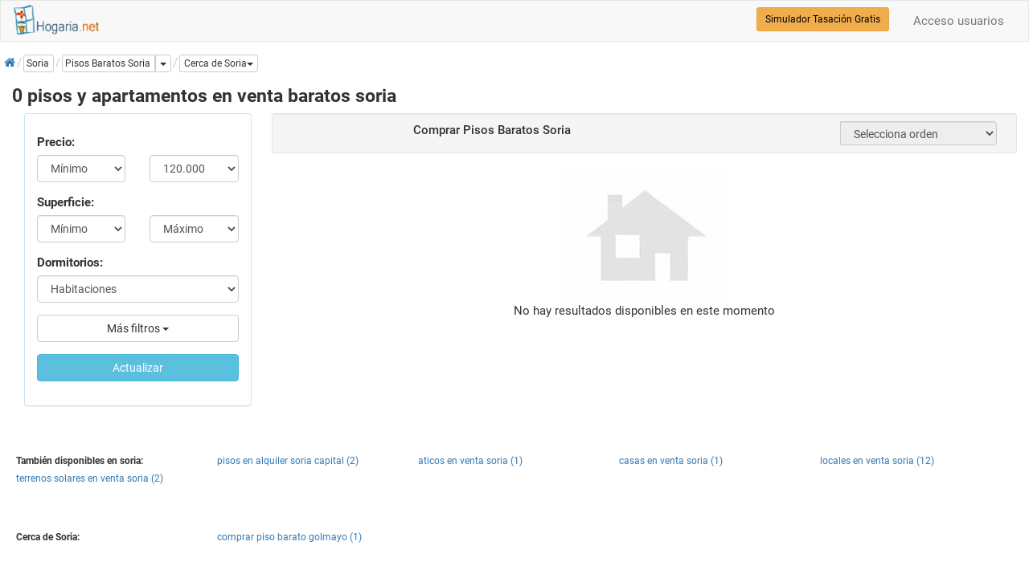

--- FILE ---
content_type: text/html; charset=utf-8
request_url: https://www.hogaria.net/listado/comprar-piso-barato-soria.aspx
body_size: 12085
content:


<!DOCTYPE html>

<html xmlns="http://www.w3.org/1999/xhtml" xml:lang="es" lang="es" itemscope itemtype="http://schema.org/SearchResultsPage">
<head id="Head1"><meta name="title" content="Comprar Pisos Baratos Soria" /><meta name="description" content="comprar pisos baratos soria. Apartamentos, estudios y áticos. ¡No pierdas la oferta! venta piso barato soria. Solo en Hogaria" /><meta http-equiv="Content-Type" content="text/html; charset=utf-8" />
<link rel="preload" href="/RequestReduceContent/cebdd381ff35fe264b6a878a46a7c480-849c3b181e74ce43cf16b3e420e63342-RequestReducedStyle.css" as="style" />
<link rel="preload" href="/RequestReduceContent/0b13074d6e0b9dd906ae424b8f778d7f-d8e1f9516b1e3409a8a0523c7999952b-RequestReducedScript.js" as="script" />
<link rel="preload" href="/RequestReduceContent/e3a22059677ff7b65a823489be2c78b9-5a4c53ba4e0c921eed1abacb84f1a56e-RequestReducedScript.js" as="script" />
<meta itemprop="image" content="https://www.hogaria.net/img/logo_hogaria.gif" /><link rel="shortcut icon" href="https://www.hogaria.net/img/icohogaria.ico" /><link rel="preload" href="/bootstrap/fonts/swiper-icons.woff2" as="font" type="font/woff2" crossorigin="" /><link rel="preload" href="/bootstrap/fonts/hotel-restaurant.woff" as="font" type="font/woff" crossorigin="" /><link rel="preload" href="/bootstrap/fonts/glyphicons-halflings-regular.woff2" as="font" type="font/woff2" crossorigin="" /><link rel="preload" href="/bootstrap/fonts/fontawesome-webfont.woff2" as="font" type="font/woff2" crossorigin="" /><link href="/RequestReduceContent/cebdd381ff35fe264b6a878a46a7c480-849c3b181e74ce43cf16b3e420e63342-RequestReducedStyle.css" rel="Stylesheet" type="text/css" /><meta name="viewport" content="width=device-width, initial-scale=1" /><meta name="theme-color" content="#31708f" /><link rel="canonical" href="https://www.hogaria.net/listado/comprar-piso-barato-soria.aspx" /><style type='text/css'>a.pagerLink_paginador { color:; text-decoration:none; font-size:; }a.pagerLink_paginador span { background-color:; }a.pagerLink_paginador:hover { color:; }a.pagerLink_paginador:hover span { background-color:; }a.pagerLinkSel_paginador { color:red; text-decoration:none; font-weight:bold; font-size:; }a.pagerLinkSel_paginador span { background-color:; }span.pagerPageNo_paginador { height:1; cursor:hand; padding:5px; margin-left:2px; margin-right:2px; border:1px solid #ccc; }</style><title>
	Comprar Pisos Baratos Soria
</title></head>
<body>
     <form name="form1" method="post" action="/listado/comprar-piso-barato-soria.aspx" id="form1">
<div>
<input type="hidden" name="ScriptManager1_HiddenField" id="ScriptManager1_HiddenField" value="" />
<input type="hidden" name="__EVENTTARGET" id="__EVENTTARGET" value="" />
<input type="hidden" name="__EVENTARGUMENT" id="__EVENTARGUMENT" value="" />
<input type="hidden" name="__VIEWSTATEKEY" id="__VIEWSTATEKEY" value="1b8a329e-5ce3-4aff-8249-7209c1b45166" />
<input type="hidden" name="__VIEWSTATE" id="__VIEWSTATE" value="" />
</div>

<script type="text/javascript">
//<![CDATA[
var theForm = document.forms['form1'];
if (!theForm) {
    theForm = document.form1;
}
function __doPostBack(eventTarget, eventArgument) {
    if (!theForm.onsubmit || (theForm.onsubmit() != false)) {
        theForm.__EVENTTARGET.value = eventTarget;
        theForm.__EVENTARGUMENT.value = eventArgument;
        theForm.submit();
    }
}
//]]>
</script>


<script src="/RequestReduceContent/0b13074d6e0b9dd906ae424b8f778d7f-d8e1f9516b1e3409a8a0523c7999952b-RequestReducedScript.js" type="text/javascript" ></script>


    
<nav id="firstnav" class="navbar navbar-default" style="margin-bottom:0;margin-top:0px;">
      <div class="container cont100">
        <div class="navbar-header">
          <a href="https://www.hogaria.net" class="navbar-brand logobr" id="logohead"><img src="/img/logomenu.png" alt="Hogaria.net, Venta y alquiler de pisos y casas" style="width:111px;height:38px;" /></a>
          
          
          
        </div>
        <div class="navbar-collapse collapse" id="navbar-main">
          <ul class="nav navbar-nav">

          

            

            

            

            
          </ul>
          <ul class="nav navbar-nav navbar-right">
          <li><a rel='nofollow' href='/acceso_usuarios.aspx'>Acceso usuarios</a></li>
            
          </ul>
          <div class="navbar-form navbar-right" role="search">
            <div class="form-group">
                <a href="/hogarvalora/valoracion-vivienda.aspx" class="btn btn-warning btn-sm" style="color:Black" title="Simulador Tasación Gratuito">Simulador Tasación Gratis</a>
            </div>
          </div>
        </div>
      </div>
    </nav>

    <script type="text/javascript">
//<![CDATA[
Sys.WebForms.PageRequestManager._initialize('ScriptManager1', 'form1', ['fUpdatePanel1','','fUpdatePanel2','','fUpdatePanel10','','fUpdatePanel6','','fUpdatePanel3',''], ['ScriptManager1','','orden','','paginacion','','actualizar','','refreshdl','','addtofavoritos','','statesinmobutton','','inicio','','popupbutton','','enviarwt',''], [], 90, '');
//]]>
</script>
<input type="hidden" name="ScriptManager1" id="ScriptManager1" />
<script type="text/javascript">
//<![CDATA[
Sys.Application.setServerId("ScriptManager1", "ScriptManager1");
Sys.Application._enableHistoryInScriptManager();
//]]>
</script>

    <div class="bccontainer">
            <ol id="BreadCrumb1_breadc" itemscope="" itemtype="https://schema.org/BreadcrumbList" class="breadcrumb" style="float: left;padding: 0px; margin-top:5px; width:100%; height:25px;">
<li itemprop='itemListElement' class='bclihd' itemscope itemtype='https://schema.org/ListItem'><a class='bclink' itemprop='item' rel='nofollow' href='https://www.hogaria.net'><span itemprop='name'><span class='initial'>Inicio</span><i class='fa fa-home'></i></span></a><meta itemprop='position' content='1'/></li><li itemprop='itemListElement' class='bclihd' itemscope itemtype='https://schema.org/ListItem'><span class='bclink btn btn-default btn-xs' style='padding-left:3px' itemprop='item' type='button'><span itemprop='name'>Soria</span></span><meta itemprop='position' content='2'/></li><li class='active' itemprop='itemListElement' itemscope itemtype='https://schema.org/ListItem'><div class='btn-group btn-group-xs'><a class='bclink btn btn-default lkexpand' style='padding-left:3px' itemprop='item' type='button' href='/listado/comprar-piso-barato-soria.aspx'><span class='bc expbig' itemprop='name'>Pisos Baratos Soria</span></a><meta itemprop='position' content='3'/><a id='drop2' href='#' title='Más tipos de inmueble' class='btn btn-default dropdown-toggle' type='button' data-toggle='dropdown'><span class='caret'></span><span class='sr-only'>Dropdown</span></a><ul class='dropdown-menu scrollable-menu dropdownleft' role='menu' aria-labelledby='drop2'><li class='dropdown-header'><b>También en soria</b></li><li><a   href='/alquiler-piso/soria/soria.aspx' title='pisos en alquiler soria'>pisos en alquiler soria capital (2)</a></li><li><a  href='/venta-atico/soria/soria.aspx' title='aticos en venta soria'>aticos en venta soria (1)</a></li><li><a  href='/venta-casa/soria/soria.aspx' title='casas en venta soria'>casas en venta soria (1)</a></li><li><a  href='/venta-local/soria/soria.aspx' title='locales en venta soria'>locales en venta soria (12)</a></li><li><a  href='/venta-terrenos_solares/soria/soria.aspx' title='terrenos solares en venta soria'>terrenos solares en venta soria (2)</a></li></ul><div class='dropdown ddwpobl'><a id='drop1' href='#' class='btn btn-default btn-xs dropdown-toggle' type='button' data-toggle='dropdown' title='Poblaciones cercanas' role='button'><span class='bc'>Cerca de Soria</span><span class='caret'></span></a><ul class='dropdown-menu scrollable-menu dropdownleft' aria-labelledby='drop1'><li class='dropdown-header'><b>Cerca de soria</b></li><li><a  href='/listado/comprar-piso-barato-golmayo.aspx' title='comprar piso barato golmayo'>comprar piso barato golmayo (1)</a></li></ul></div></div></li>
</ol>
            
            
            
            
            
            
         </div>
    <div class="container cont100">
         
         <div class="listcontainer" itemscope itemtype="http://schema.org/product">
            <h1 class="h1list" style="width:100%" itemprop="name">0  pisos y apartamentos en venta baratos soria</h1>
            <div class="col-sm-6 col-md-3 hideonmob" id="accordion">
            <div class="panel panel-info" style="width:100%">
                <div id="UpdatePanel1">
	
                <div class="panel-body">
                    <div class="form-horizontal" style="margin-bottom:10px">
                        <fieldset>
                            <input type="hidden" name="telefono" id="telefono" />
                            <input type="hidden" name="codinmo" id="codinmo" />
                            <input type="hidden" name="codaddfv" id="codaddfv" />
                            <input type="hidden" name="pagetitle" id="pagetitle" value="Comprar Pisos Baratos Soria" />
                            <input type="hidden" name="vwmode" id="vwmode" value="0" />
                            <input type="hidden" name="oper" id="oper" value="venta" />
                            <input type="hidden" name="hdcodprov" id="hdcodprov" value="43" />
                            <input type="hidden" name="hdcodpob" id="hdcodpob" value="1" />
                            <input type="hidden" name="hdzona" id="hdzona" />
                            <input type="hidden" name="hdloc" id="hdloc" value="soria" />
                            <div class="form-group" style="display:none">
                                <input name="searchbywords" type="text" value="comprar piso barato soria" id="searchbywords" class="form-control" placeholder="Introduce el texto de busqueda" style="width:200px;" />
                            </div>
                        </fieldset>
                    </div>
                    <div id="frmfixed" class="form-horizontal">
                        <fieldset>
                            <div class="form-group">
                                <label class="col-sm-12">Precio:</label>
                                <div class="col-sm-6">
                                       <select name="preciomin" id="preciomin" class="form-control">
		<option selected="selected" value="0">M&#237;nimo</option>
		<option value="40000">40.000</option>
		<option value="60000">60.000</option>
		<option value="80000">80.000</option>
		<option value="100000">100.000</option>
		<option value="120000">120.000</option>
		<option value="140000">140.000</option>
		<option value="160000">160.000</option>
		<option value="180000">180.000</option>
		<option value="200000">200.000</option>
		<option value="220000">220.000</option>
		<option value="240000">240.000</option>
		<option value="260000">260.000</option>
		<option value="280000">280.000</option>
		<option value="300000">300.000</option>
		<option value="320000">320.000</option>
		<option value="360000">360.000</option>
		<option value="400000">400.000</option>
		<option value="450000">450.000</option>
		<option value="500000">500.000</option>
		<option value="550000">550.000</option>
		<option value="600000">600.000</option>
		<option value="700000">700.000</option>
		<option value="800000">800.000</option>
		<option value="900000">900.000</option>
		<option value="1000000">1.000.000</option>
		<option value="1500000">1.500.000</option>
		<option value="2000000">2.000.000</option>
		<option value="2500000">2.500.000</option>
		<option value="3000000">3.000.000</option>

	</select>
                                 </div>
                                 <div class="col-sm-6">
                                    <select name="preciomax" id="preciomax" class="form-control">
		<option value="0">M&#225;ximo</option>
		<option value="40000">40.000</option>
		<option value="60000">60.000</option>
		<option value="80000">80.000</option>
		<option value="100000">100.000</option>
		<option selected="selected" value="120000">120.000</option>
		<option value="140000">140.000</option>
		<option value="160000">160.000</option>
		<option value="180000">180.000</option>
		<option value="200000">200.000</option>
		<option value="220000">220.000</option>
		<option value="240000">240.000</option>
		<option value="260000">260.000</option>
		<option value="280000">280.000</option>
		<option value="300000">300.000</option>
		<option value="320000">320.000</option>
		<option value="360000">360.000</option>
		<option value="400000">400.000</option>
		<option value="450000">450.000</option>
		<option value="500000">500.000</option>
		<option value="550000">550.000</option>
		<option value="600000">600.000</option>
		<option value="700000">700.000</option>
		<option value="800000">800.000</option>
		<option value="900000">900.000</option>
		<option value="1000000">1.000.000</option>
		<option value="1500000">1.500.000</option>
		<option value="2000000">2.000.000</option>
		<option value="2500000">2.500.000</option>
		<option value="3000000">3.000.000</option>

	</select>
                                 </div>
                            </div>
                            <div class="form-group">
                                <label class="col-sm-12">Superficie:</label>
                                <div class="col-sm-6">
                                    <select name="m2min" id="m2min" class="form-control">
		<option selected="selected" value="0">M&#237;nimo</option>
		<option value="40">40 m&#178;</option>
		<option value="60">60 m&#178;</option>
		<option value="80">80 m&#178;</option>
		<option value="100">100 m&#178;</option>
		<option value="120">120 m&#178;</option>
		<option value="140">140 m&#178;</option>
		<option value="160">160 m&#178;</option>
		<option value="180">180 m&#178;</option>
		<option value="200">200 m&#178;</option>
		<option value="250">250 m&#178;</option>
		<option value="300">300 m&#178;</option>
		<option value="350">350 m&#178;</option>
		<option value="400">400 m&#178;</option>
		<option value="450">450 m&#178;</option>
		<option value="500">500 m&#178;</option>
		<option value="600">600 m&#178;</option>
		<option value="700">700 m&#178;</option>
		<option value="800">800 m&#178;</option>
		<option value="900">900 m&#178;</option>
		<option value="1000">1.000 m&#178;</option>

	</select>
                                </div>
                                <div class="col-sm-6">
                                    <select name="m2max" id="m2max" class="form-control">
		<option selected="selected" value="0">M&#225;ximo</option>
		<option value="40">40 m&#178;</option>
		<option value="60">60 m&#178;</option>
		<option value="80">80 m&#178;</option>
		<option value="100">100 m&#178;</option>
		<option value="120">120 m&#178;</option>
		<option value="140">140 m&#178;</option>
		<option value="160">160 m&#178;</option>
		<option value="180">180 m&#178;</option>
		<option value="200">200 m&#178;</option>
		<option value="250">250 m&#178;</option>
		<option value="300">300 m&#178;</option>
		<option value="350">350 m&#178;</option>
		<option value="400">400 m&#178;</option>
		<option value="450">450 m&#178;</option>
		<option value="500">500 m&#178;</option>
		<option value="600">600 m&#178;</option>
		<option value="700">700 m&#178;</option>
		<option value="800">800 m&#178;</option>
		<option value="900">900 m&#178;</option>
		<option value="1000">1.000 m&#178;</option>

	</select>
                                </div>
                            </div>
                            <div class="form-group">
                                <label class="col-sm-12">Dormitorios:</label>
                                <div class="col-sm-12">
                                <select name="dormitorios" id="dormitorios" class="form-control">
		<option selected="selected" value="">Habitaciones</option>
		<option value=">=1">1 o m&#225;s habs.</option>
		<option value=">=2">2 o m&#225;s habs.</option>
		<option value=">=3">3 o m&#225;s habs.</option>
		<option value=">=4">4 o m&#225;s habs.</option>
		<option value=">=5">5 o m&#225;s habs.</option>

	</select>
                                </div>
                            </div>
                            <div class="form-group">
                                <div class="col-sm-12">
                                <div class="btn-group" style="width:100%">
                                    <button type="button" class="btn btn-default dropdown-toggle" style="width:100%" id="btnfiltros" data-toggle="dropdown">Más filtros <span class="caret"></span></button>
                                    <ul class="dropdown-menu" style="max-width:200px; overflow: hidden !important;" role="menu">
                                        <li>
                                          <div class="container">
                                            <div id="filtros">
                                                <div class="checkbox checkbox-primary" style="width:100%">
                                                        <span title="Listar los inmuebles que hayan bajado de precio" style="font-weight:normal;"><input id="bajanprec" type="checkbox" name="bajanprec" /><label for="bajanprec">Precio rebajado</label></span>
                                                    </div>
                                                    <div class="checkbox checkbox-primary" style="width:100%">
                                                        <span style="font-weight:normal;"><input id="piscina" type="checkbox" name="piscina" /><label for="piscina">Con piscina</label></span>
                                                    </div>
                                                    <div class="checkbox checkbox-primary" style="width:100%">
                                                        <span style="font-weight:normal;"><input id="garaje" type="checkbox" name="garaje" /><label for="garaje">Con garaje</label></span>
                                                    </div>
                                                    <div class="checkbox checkbox-primary" style="width:100%">
                                                        <span style="font-weight:normal;"><input id="ascensor" type="checkbox" name="ascensor" /><label for="ascensor">Ascensor</label></span>
                                                    </div>
                                                    <div class="checkbox checkbox-primary" style="width:100%">
                                                        <span style="font-weight:normal;"><input id="exterior" type="checkbox" name="exterior" /><label for="exterior">Exterior</label></span>
                                                    </div>
                                                    <div class="checkbox checkbox-primary" style="width:100%">
                                                        <span style="font-weight:normal;"><input id="amueblado" type="checkbox" name="amueblado" /><label for="amueblado">Amueblado</label></span>
                                                    </div>
                                                    <div class="checkbox checkbox-primary" style="width:100%">
                                                        <span style="font-weight:normal;"><input id="terraza" type="checkbox" name="terraza" /><label for="terraza">Con terraza</label></span>
                                                    </div>
                                                </div>
                                          </div>
                                        </li>
                                    </ul>
                                </div>
                                </div>
                            </div>
                            <div class="form-group">
                                <div class="col-sm-12">
                                <a id="actualizar" class="btn btn-info" href="javascript:__doPostBack(&#39;actualizar&#39;,&#39;&#39;)" style="width:100%">Actualizar</a>
                                <a id="inicio" class="btn btn-info" href="javascript:__doPostBack(&#39;inicio&#39;,&#39;&#39;)" style="display:none">Inicio</a>
                                </div>
                            </div>
                        </fieldset>
                        <input type="hidden" name="nproplist" id="nproplist" value="0" />
                    </div>
                </div>
                    
</div>
            </div>
            </div>
        <div class="col-sm-6 col-md-9" style="padding-right:0px;padding-left:10px">
         <div id="UpdatePanel2" style="min-height:400px">
	
                <meta itemprop='description' content='comprar pisos baratos soria. Apartamentos, estudios y áticos. ¡No pierdas la oferta! venta piso barato soria. Solo en Hogaria'/>
                
                <input type="hidden" name="hdkeywrd" id="hdkeywrd" value="comprar,piso,soria" />
                <input type="hidden" name="hdtitle" id="hdtitle" value="Comprar Pisos Baratos Soria" />
                <input type="hidden" name="hddesc" id="hddesc" value="comprar pisos baratos soria. Apartamentos, estudios y áticos. ¡No pierdas la oferta! venta piso barato soria. Solo en Hogaria" />
                <input type="hidden" name="hdnoidx" id="hdnoidx" />
                <input type="hidden" name="hdlnkcano" id="hdlnkcano" />
                <input type="hidden" name="hdlnknext" id="hdlnknext" />
                <input type="hidden" name="hdlnkprev" id="hdlnkprev" />
                <input type="hidden" name="hdinmulist" id="hdinmulist" />
                 <div class="well well-sm" style="width:100%;">
                    <div class="form-inline" style="width:100%">
                        <fieldset>
                            <div class="col-md-7" style="text-align:center">
                            <div class="form-group" id="lsttoolbar">
                                <h2 style='display:inline;font-size:1.0em'>Comprar Pisos Baratos Soria</h2>
                            </div>
                            </div>
                            <div class="col-md-5" style="text-align:right;" id="toolslist">
                            <div class="form-group">
                                <div class="input-group mgtop">
                                    <span class="input-group-btn">
                                        <!--<a href="javascript:listview();" id="list" title="Modo listado" class="btn btn-default btn-sm rsphide"><span class="glyphicon glyphicon-th-list"></span></a>
                                        <a href="javascript:gridview();" id="grid" title="Modo rejilla" class="btn btn-default btn-sm rsphide"><span class="glyphicon glyphicon-th"></span></a>-->
                                        <a href="#" id="btnfilter" title="filtrar" data-toggle="modal" data-target="#modfilter" class="btn btn-default btn-sm"><span class="glyphicon glyphicon-filter"></span></a>
                                    </span>
                                    <select name="orden" onchange="javascript:setTimeout(&#39;__doPostBack(\&#39;orden\&#39;,\&#39;\&#39;)&#39;, 0)" id="orden" disabled="disabled" class="form-control" style="max-width:195px; height:30px; display:inline">
		<option selected="selected" value="">Selecciona orden</option>
		<option value="b.precio asc">Precio (ascendente)</option>
		<option value="b.precio desc">Precio (descendente)</option>
		<option value="b.bvariacion asc">Bajan precio (ascendente)</option>
		<option value="b.bvariacion desc">Bajan precio (descendente)</option>
		<option value="b.tipo_de_inmueble asc">Tipo (ascendente)</option>
		<option value="b.tipo_de_inmueble desc">Tipo (descendente)</option>
		<option value="b.m2_construidos asc">Superficie (ascendente)</option>
		<option value="b.m2_construidos desc">Superficie (descendente)</option>
		<option value="b.num_de_dormitorios asc">Dormitorios (ascendente)</option>
		<option value="b.num_de_dormitorios desc">Dormitorios (descendente)</option>
		<option value="b.tipocert asc">E. energ&#233;tica (ascendente)</option>
		<option value="b.tipocert desc">E. energ&#233;tica (descendente)</option>

	</select>
                                </div>
                            </div>
                            </div>
                        </fieldset>
                    </div>
                 </div>

                 <div id="panelsg">
		
                                  
                 <div id="listado" class="row list-group" style="width:100%;vertical-align:top;margin: 0 auto;">
                    
                 </div>
                
	</div>

                <div id="noresults" style="text-align:center">
		
                    <img itemprop="image" src="https://www.hogaria.net/img/no_image.jpg" alt="imagen inmueble" />
                    <div itemprop="offers" itemscope itemtype="http://schema.org/offer" style="width:100%;text-align:center;border:0px;padding: 0px 0px 10px 0px !important;">
                        No hay resultados disponibles en este momento
                        <meta itemprop="priceCurrency" content="EUR" />
                        <meta itemprop="price" content="0" />
                        <link itemprop="availability" href="http://schema.org/OutOfStock" />
                    </div>
                
	</div>
                 
                <div id="pager" class="col-md-12" style="display: flex;justify-content: center; margin-top:15px;">
			            
                        
                        <div id="mobpagloading" class="swiper-lazy-preloader" style="display:none"></div>
			        </div>
                    
                    
                    
            
</div>
        </div>
        <input type="hidden" name="mobcurrpage" id="mobcurrpage" value="1" />
        <div class='row' style='margin-top:45px'><ul class='otrlinksaux'><li><b>También disponibles en soria:</b></li><li><a   href='/alquiler-piso/soria/soria.aspx' title='pisos en alquiler soria'>pisos en alquiler soria capital (2)</a></li><li><a  href='/venta-atico/soria/soria.aspx' title='aticos en venta soria'>aticos en venta soria (1)</a></li><li><a  href='/venta-casa/soria/soria.aspx' title='casas en venta soria'>casas en venta soria (1)</a></li><li><a  href='/venta-local/soria/soria.aspx' title='locales en venta soria'>locales en venta soria (12)</a></li><li><a  href='/venta-terrenos_solares/soria/soria.aspx' title='terrenos solares en venta soria'>terrenos solares en venta soria (2)</a></li></ul></div>
        <div class='row' style='margin-top:15px'><ul class='otrlinksaux'><li><b>Cerca de Soria:</b></li><li><a  href='/listado/comprar-piso-barato-golmayo.aspx' title='comprar piso barato golmayo'>comprar piso barato golmayo (1)</a></li></ul></div>
        <div class="jumbotron" id="nfcontactar" style="padding-top:10px; margin-top:58px; height:auto; width:100%">
            <div id="UpdatePanel10">
	
                        <div class="row">
                            <p style="font-size:1.6em;font-weight:bold;color:#692;padding:0px;margin:0">¿No encuentras lo que buscas?</p>
                            <p style="font-size:1.4em;font-weight:bold;color:#d61;padding:0px;margin: 0px 0px 18px 0px">Consulta, sin compromiso, a un agente inmobiliario de la zona</p>
                        </div>
                        <div class="row">
                        <div class="col-md-6">
                            <div style="text-align:left;width:320px;margin: 5px 0 0 0">
	                                <div class="form-inline">
                                        <fieldset>
                                            <div class="form-group">
                                                <input name="tunombre3" type="text" id="tunombre3" class="form-control" placeholder="Tu nombre" style="width:142px;" />
                                             </div>
                                            <div class="form-group">
	                                            <input name="tutelefono3" type="text" id="tutelefono3" class="form-control" placeholder="Tu teléfono" style="width:142px;" />
	                                            </div>
                                            </fieldset>
                                         </div>
                                         <div class="form-inline" style="margin-top:5px">
                                            <fieldset>
                                                <div class="form-group">
	                                                <div class="input-group">
                                                        <span class="input-group-addon">@</span>
	                                                    <input name="tuemail3" type="text" id="tuemail3" class="form-control" placeholder="Tu email" style="width:250px;" />
                                                    </div>
                                            </div>
                                        </fieldset>
                                    </div>
                                    <div class="form-inline" style="margin-top:5px;margin-bottom:5px">
                                        <fieldset>
                                            <div class="form-group">
                                                <label><b>Mensaje:</b></label>
                                                <textarea name="tumensaje3" rows="5" cols="20" id="tumensaje3" class="form-control" style="width:284px;">
Hola, estoy buscando pisos baratos soria en venta por un precio m&#225;ximo de 120.000€. Por favor, mant&#233;ngame informado sobre ofertas que me puedan interesar. Gracias.</textarea>
                                                <span id="rescons4"></span>
                                            </div>
                                        </fieldset>
                                    </div>
                                    <div class="form-inline">
                                        <fieldset>
                                            <div class="form-group">
                                                <div id="rcapch" style="max-width:300px"></div>
                                                <input name="txtCaptcha" type="text" id="txtCaptcha" style="display: none" />
                                            </div>
                                            </fieldset>
                                         </div>
	                                <div class="form-inline" style="width:100%;margin-top:5px;text-align:center">
                                        <fieldset>
                                            <div class="form-group">
                                                <a id="statesinmobutton" class="btn btn-primary" href="javascript:__doPostBack(&#39;statesinmobutton&#39;,&#39;&#39;)">Enviar consulta</a><br />
                                                <small style="margin-top:15px;">* Tus datos son exclusivamente para enviar este mensaje, ninguno quedará almacenado.</small>
                                            </div>
                                        </fieldset>
                                    </div>
                               </div>
                        </div>
                        <div class="col-md-5">
                            <h3 style="font-size:1.1em;font-weight:bold;">Inmobiliarias con pisos baratos soria disponibles</h3>
                                
                        </div>
                    </div>
                    
</div>
                </div>

                <div class="row" style="width:100%">
                    
                </div>
        </div>
     </div>
     <!--<script type="text/javascript">
         var postBackElement;
         Sys.WebForms.PageRequestManager.getInstance().add_initializeRequest(InitRequestinit);
         __doPostBack('inicio', '');
         function InitRequestinit(sender, args) { postBackElement = args.get_postBackElement(); }
     </script>-->
     
<div id="footer" style="margin-top:20px;width:100%">
<div class="container">
  
  
  <div class="row">
      <div class="col-sm-3">
        <div class="foot-header">
          Hogaria.net
        </div>
        <div class="foot-links">
          <a rel="nofollow" href="/hogaria/quienes_somos.aspx" title="Hogaria quienes somos">Quienes somos</a>
          <a rel="nofollow" href="/hogaria/contactar.aspx" title="Contactar con Hogaria">Contacta con nosotros</a>
          <a rel="nofollow" href="javascript:openWindow('/hogaria/aviso_legal.aspx','Aviso','toolbar=no,location=no,directories=no,status=no,menubar=no,scrollbars=yes,resizable=no,copyhistory=no,width=420,height=390')" rel="nofollow">Aviso legal</a>
          <a rel="nofollow" href="javascript:openWindow('/hogaria/politica-privacidad.aspx','Aviso','toolbar=no,location=no,directories=no,status=no,menubar=no,scrollbars=yes,resizable=no,copyhistory=no,width=620,height=590')">Política de privacidad</a>
          <a target="_blank" rel="nofollow" href="/coockiepolicy.htm" title="Política de coockies">Política de Coockies</a>
        </div>
      </div><!--/col-sm-3-->
    <div class="col-sm-3">
      <div class="foot-header">Para profesionales</div>
      <div class="foot-links">
      	<a href="/hogaria/servicios/landingplanes.aspx"><b>Ofertas</b></a>
        <a href="/hogaria/servicios/escaner.aspx">Captación de particulares</a>
        <a href="/hogaria/servicios/sistema-captacion.aspx">Captación de propietarios</a>
        <a href="/hogaria/servicios/valoracion-profesional.aspx">Valoración profesional</a>
        <a href="/hogaria/servicios/webinmobiliaria.aspx">Web profesional inmobiliaria</a>
        <a href="/hogaria/servicios/webinmobiliaria.aspx#landingpage">Landing page alta conversión</a>
        <a href="/hogaria/servicios/planes-publicacion.aspx">Planes de publicación</a>
      </div>
    </div>
    <div class="col-sm-3">
      <div class="foot-header">Otros servicios</div>
      <div class="foot-links">
        <a href="/publicar-anuncio.aspx"><b>Publica tu anuncio gratis</b></a>
        <a href="/blog/">Blog inmobiliario</a>
        <a href="/foro_inmobiliario.aspx" title="Foro inmobiliario">Foro inmobiliario</a>
        <a rel="nofollow" href="/calcular_hipoteca.aspx" title="Calcula tu hipoteca">Calcula tu hipoteca</a>
        <a rel="nofollow" href="/indicador-inmobiliario.aspx" title="Orientación">Indicador Inmobiliario</a>
        
      </div>
    </div><!--/col-sm-3-->
    <div class="col-sm-3">
      <div class="foot-header">
        Síguenos también en 
      </div>
      <div class="media">
      <ul>
            <li><a target="_blank" rel="nofollow" href="https://www.facebook.com/hogarianet/" title="Hogaria en Facebook"><i class="fa fa-facebook"></i></a></li>
            <li><a target="_blank" rel="nofollow" href="http://twitter.com/hogarianet" title="Hogaria en Twitter"><i class="fa-brands fa-x-twitter"></i></a></li>
            <li><a target="_blank" rel="nofollow" href="https://www.youtube.com/channel/UCiPqS7DHy8aI13ooNhQOhLw" title="Hogaria en Youtube"><i class="fa fa-youtube"></i></a></li>
       </ul>
       </div>
    </div>
    
  	</div><!--/row-->
    <div id="bottom-footer">
      <div class="row">
        &nbsp;
    </div>
  </div>
      <div class="row" id="final-footer">
        
        <div class="text-center" style="width:100%">
        	&copy; 2002-2026 hogaria.net, Prohibido su reproducción total o parcial<br />
			<p style='float:none;text-align:center;'>Tu portal inmobiliario de venta de pisos y alquiler de inmuebles. Encontrar tu casa o piso, es mucho más fácil con la disponibilidad de navegación de propiedades que HOGARIA puede ofrecerle.</p>
        </div>
        
      </div>
</div><!--/footer-->
</div>

<!--<script async src="https://www.googletagmanager.com/gtag/js?id=UA-3160322-1"></script>-->
<script type="text/javascript">

    function setcoockie() { document.cookie = "chatclosed=true"; }

    function openWindow(theURL, winName, features) {
        window.open(theURL, winName, features);
    }

    //window.dataLayer = window.dataLayer || [];
    //function gtag() { dataLayer.push(arguments); }
    //gtag('js', new Date());

    //gtag('config', 'UA-3160322-1');

</script>

<!--<script async type="text/javascript" src="https://www.hogaria.net/bootstrap/js/cookieconsent.js"></script>-->

     <input type="submit" name="paginacion" value="Button" id="paginacion" style="visibility:hidden" />
     <input type="submit" name="refreshdl" value="Button" id="refreshdl" style="visibility:hidden" />
     <a id="addtofavoritos" href="javascript:__doPostBack(&#39;addtofavoritos&#39;,&#39;&#39;)" style="visibility:hidden">Favoritos</a>
     <div class="modal fade" id="pnlcontacto" tabindex="-1" role="dialog" aria-labelledby="contactoLabel" aria-hidden="true" style="margin-top:50px">
	    <div class="modal-dialog modal-md modal-xs" style="max-width:350px">
		    <div class="modal-content">
			    <div class="modal-header">
				    <button type="button" class="close" data-dismiss="modal" aria-label="Close"><span aria-hidden="true">&times;</span></button>
	                <h4 class="modal-title" id="contactoLabel">CONTACTA CON EL ANUNCIANTE</h4>
			    </div>
	            <div class="modal-body">
                    <div class="agentinfo">
                        <div id="logotipo2" class="brokerLogo"><img id="imglogo2" src="https://www.hogaria.net/img/nopic.png" alt="logotipo inmobiliaria" style="width:90px;border-width:0px;max-height:80px;" /></div>
                            <p><span id="nombre_empresa2"></span></p>
                            <a class="btn btn-success" id="wacontact" rel="nofollow" data-toggle="modal" data-target="#pnlwtapp" rel="nofollow" style="width:185px"><i style="font-size:1.3em" class="fa fa-whatsapp"></i> Contacta por Whatsapp</a>
                            <a href="javascript:fnVerTelefono()" id="vertelefono2" Class="btn btn-success btn-sm" style="width:120px"><span class="glyphicon glyphicon-phone"></span> Ver teléfono</a>
                            <div class="vertlfcont">
                                <div id="vertelf2" class="vtlf-form">
                                    <div class="tlf"><span id="telefono2"></span></div>
                                 </div>
                           </div>
                        </div>
                       <div id="divcontacto2">
                            <div id="UpdatePanel6">
	
                                <input type="hidden" name="pkbuscacasa" id="pkbuscacasa" />
                                <input type="hidden" name="referencia" id="referencia" />
                                <input type="hidden" name="tipoinmueble" id="tipoinmueble" />
                                <input type="hidden" name="email" id="email" />
				                <input type="hidden" name="hdcodye" id="hdcodye" />
				                <input type="hidden" name="hdempresa" id="hdempresa" />
				                <input type="hidden" name="swimp" id="swimp" />
                                <input type="hidden" name="cliente" id="cliente" />
                                <input type="hidden" name="tlfagen" id="tlfagen" />
                                <p><span id="rescont3"></span></p>
                                <div class="form-inline">
                                    <fieldset>
                                        <div class="form-group col-xs-6" style="padding: 0px">
                                            <input name="tunombre2" type="text" id="tunombre2" class="form-control" placeholder="Tu nombre" style="width:152px;" />
                                        </div>
                                        <div class="form-group col-xs-6" style="padding: 0px">
                                            <input name="tutelefono2" type="text" id="tutelefono2" class="form-control" placeholder="Tu teléfono" style="width:152px;" />
                                        </div>
                                    </fieldset>
                                </div>
                                <div class="form-inline" style="margin-top:5px">
                                    <fieldset>
                                        <div class="form-group">
                                            <div class="input-group">
                                                <span class="input-group-addon">@</span>
                                                <input name="tuemail2" type="text" id="tuemail2" class="form-control" placeholder="Tu email" style="width:270px;" />
                                            </div>
                                        </div>
                                    </fieldset>
                                </div>
                                <div class="form-inline" style="margin-top:5px;width:100%">
                                    <fieldset>
                                        <div class="form-group">
                                            <label style="margin-bottom:3px"><b>Tipo de solicitud:</b></label>
                                                <span id="tiposolicitud2" class="radio-inline" onClick="checktipocont2(&#39;tiposolicitud2&#39;,&#39;2&#39;)" style="font-weight:normal"><input id="tiposolicitud2_0" type="radio" name="tiposolicitud2" value="1" checked="checked" /><label for="tiposolicitud2_0">Más información</label><input id="tiposolicitud2_1" type="radio" name="tiposolicitud2" value="2" /><label for="tiposolicitud2_1">Concertar visita</label></span>
                                        </div>
                                    </fieldset>
                                </div>
                                <div class="form-inline" style="margin-top:5px">
                                    <fieldset>
                                        <div class="form-group">
                                            <input name="disponibilidad2" type="text" maxlength="25" id="disponibilidad2" class="form-control" placeholder="Disponibilidad horaria" style="width:304px;" />
                                        </div>
                                    </fieldset>
                                </div>
                                <div class="form-inline" style="margin-top:5px">
                                    <fieldset>
                                        <div class="form-group">
                                            <label><b>Mensaje:</b></label><br />
                                                <textarea name="tumensaje2" rows="4" cols="20" id="tumensaje2" class="form-control" style="width:304px;">
</textarea>
                                        </div>
                                    </fieldset>
                                </div>
                            
</div>
                            <div class="form-inline" style="width:100%;margin-top:5px;text-align:center">
                                    <fieldset>
                                        <div class="form-group">
                                                <a id="popupbutton" class="btn btn-primary" href="javascript:__doPostBack(&#39;popupbutton&#39;,&#39;&#39;)">Enviar solicitud</a>
                                        </div>
                                    </fieldset>
                                </div>
                       </div>
                </div>
            </div>
        </div>
    </div>
    <div id="pnllocation" class="modal fade" style="margin-top:50px">
	    <div class="modal-dialog modal-md modal-xs">
		    <div class="modal-content">
			    <div class="modal-header">
				    <button type="button" class="close" data-dismiss="modal" aria-hidden="true">×</button>
				    <h4 class="modal-title">Ubicación del inmueble</h4>
			    </div>
			    <div class="modal-body">
				    <div id="maploc" style="width:100%;height:320px;margin: 0 auto;"></div>
			    </div>
		    </div>
	    </div>
    </div>
    <div id="modaddfav" class="modal fade" style="margin-top:50px">
	    <div class="modal-dialog modal-md modal-xs">
		    <div class="modal-content">
			    <div class="modal-header">
				    <button type="button" class="close" data-dismiss="modal" aria-hidden="true">×</button>
				    <h4 class="modal-title">Guardar en favoritos</h4>
			    </div>
			    <div class="modal-body">
                    <div id="resaddfav"></div>
			    </div>
			    <div class="modal-footer">
				    <button type="button" class="btn btn-default" data-dismiss="modal">Cerrar</button>
			    </div>
		    </div>
	    </div>
    </div>
    <div id="modfilter" class="modal fade" style="margin-top:50px">
	    <div class="modal-dialog modal-md modal-xs">
		    <div class="modal-content">
			    <div class="modal-header">
				    <button type="button" class="close" data-dismiss="modal" aria-hidden="true">×</button>
				    <h4 class="modal-title">Filtra tu búsqueda</h4>
			    </div>
			    <div class="modal-body" id="filterclone">
				    
			    </div>
			    <div class="modal-footer">
				    <button type="button" class="btn btn-default" data-dismiss="modal">Cerrar</button>
			    </div>
		    </div>
	    </div>
    </div>

    <div id="pnlwtapp" class="modal fade" role="dialog" aria-hidden="true" style="margin-top:50px">
	    <div class="modal-dialog modal-md modal-xs" style="max-width:420px">
		    <div class="modal-content">
			    <div class="modal-header">
				    <button type="button" class="close" data-dismiss="modal" aria-hidden="true">×</button>
				    <h4 class="modal-title">Pregúntanos por Whatsapp</h4>
			    </div>
			    <div class="modal-body">
			<div id="UpdatePanel3">
	
			
                    <div class="form-horizontal">
                        <fieldset>
                            <div class="form-group">
				                <label class="col-sm-4 control-label">Introduce tu teléfono móvil:</label>
				                <div class="col-sm-4">
				                    <input name="tlfwt" type="text" id="tlfwt" class="form-control" style="width:130px;" />
				                </div>
                            </div>
                        </fieldset>
                    </div>
			    
</div>
                </div>
			    <div class="modal-footer">
				    <a id="enviarwt" class="btn btn-primary" href="javascript:__doPostBack(&#39;enviarwt&#39;,&#39;&#39;)">Enviar mensaje</a>
			    </div>
		    </div>
	    </div>
    </div>

    

<script type="text/javascript">
//<![CDATA[
(function() {var fn = function() {$get("ScriptManager1_HiddenField").value = '';Sys.Application.remove_init(fn);};Sys.Application.add_init(fn);})();//]]>
</script>
<script async='true' type='text/javascript' src='/bootstrap/js/SmartPager.js'></script>
<script src="/RequestReduceContent/e3a22059677ff7b65a823489be2c78b9-5a4c53ba4e0c921eed1abacb84f1a56e-RequestReducedScript.js" type="text/javascript" ></script></form>
</body>
</html>

--- FILE ---
content_type: text/plain; charset=utf-8
request_url: https://www.hogaria.net/listado/comprar-piso-barato-soria.aspx
body_size: 1242
content:
1|#||4|4717|updatePanel|UpdatePanel10|
                        <div class="row">
                            <p style="font-size:1.6em;font-weight:bold;color:#692;padding:0px;margin:0">¿No encuentras lo que buscas?</p>
                            <p style="font-size:1.4em;font-weight:bold;color:#d61;padding:0px;margin: 0px 0px 18px 0px">Consulta, sin compromiso, a un agente inmobiliario de la zona</p>
                        </div>
                        <div class="row">
                        <div class="col-md-6">
                            <div style="text-align:left;width:320px;margin: 5px 0 0 0">
	                                <div class="form-inline">
                                        <fieldset>
                                            <div class="form-group">
                                                <input name="tunombre3" type="text" id="tunombre3" class="form-control" placeholder="Tu nombre" style="width:142px;" />
                                             </div>
                                            <div class="form-group">
	                                            <input name="tutelefono3" type="text" id="tutelefono3" class="form-control" placeholder="Tu teléfono" style="width:142px;" />
	                                            </div>
                                            </fieldset>
                                         </div>
                                         <div class="form-inline" style="margin-top:5px">
                                            <fieldset>
                                                <div class="form-group">
	                                                <div class="input-group">
                                                        <span class="input-group-addon">@</span>
	                                                    <input name="tuemail3" type="text" id="tuemail3" class="form-control" placeholder="Tu email" style="width:250px;" />
                                                    </div>
                                            </div>
                                        </fieldset>
                                    </div>
                                    <div class="form-inline" style="margin-top:5px;margin-bottom:5px">
                                        <fieldset>
                                            <div class="form-group">
                                                <label><b>Mensaje:</b></label>
                                                <textarea name="tumensaje3" rows="5" cols="20" id="tumensaje3" class="form-control" style="width:284px;">
Hola, estoy buscando pisos baratos soria en venta por un precio m&#225;ximo de 120.000€. Por favor, mant&#233;ngame informado sobre ofertas que me puedan interesar. Gracias.</textarea>
                                                <span id="rescons4"></span>
                                            </div>
                                        </fieldset>
                                    </div>
                                    <div class="form-inline">
                                        <fieldset>
                                            <div class="form-group">
                                                <div id="rcapch" style="max-width:300px"></div>
                                                <input name="txtCaptcha" type="text" id="txtCaptcha" style="display: none" />
                                            </div>
                                            </fieldset>
                                         </div>
	                                <div class="form-inline" style="width:100%;margin-top:5px;text-align:center">
                                        <fieldset>
                                            <div class="form-group">
                                                <a id="statesinmobutton" class="btn btn-primary" href="javascript:__doPostBack(&#39;statesinmobutton&#39;,&#39;&#39;)">Enviar consulta</a><br />
                                                <small style="margin-top:15px;">* Tus datos son exclusivamente para enviar este mensaje, ninguno quedará almacenado.</small>
                                            </div>
                                        </fieldset>
                                    </div>
                               </div>
                        </div>
                        <div class="col-md-5">
                            <h3 style="font-size:1.1em;font-weight:bold;">Inmobiliarias con pisos baratos soria disponibles</h3>
                                
                        </div>
                    </div>
                    |0|hiddenField|__EVENTTARGET||0|hiddenField|__EVENTARGUMENT||36|hiddenField|__VIEWSTATEKEY|0a142c9e-a668-4ac4-8f20-b1cb6759641d|0|hiddenField|__VIEWSTATE||122|asyncPostBackControlIDs||ScriptManager1,,orden,,paginacion,,actualizar,,refreshdl,,addtofavoritos,,statesinmobutton,,inicio,,popupbutton,,enviarwt,|0|postBackControlIDs|||75|updatePanelIDs||fUpdatePanel1,,fUpdatePanel2,,fUpdatePanel10,,fUpdatePanel6,,fUpdatePanel3,|0|childUpdatePanelIDs|||14|panelsToRefreshIDs||UpdatePanel10,|2|asyncPostBackTimeout||90|